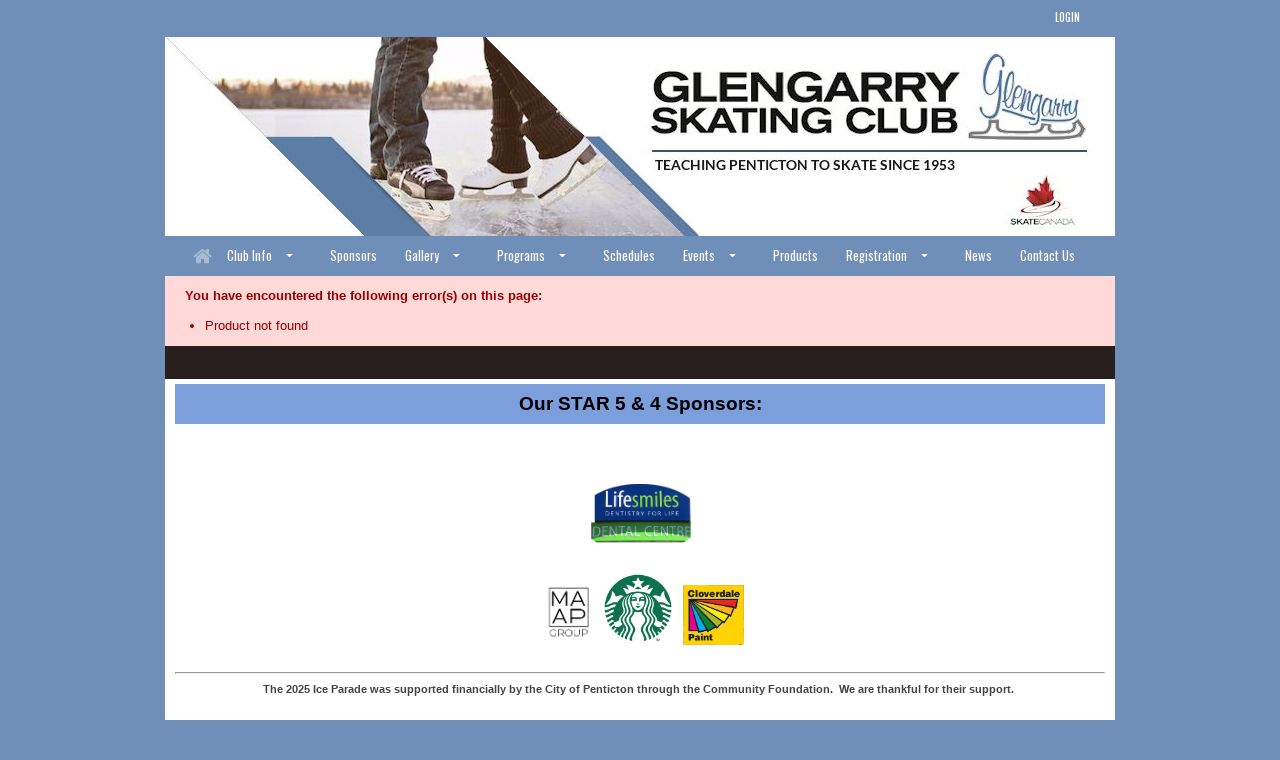

--- FILE ---
content_type: text/html; charset=utf-8
request_url: https://www.google.com/recaptcha/api2/anchor?ar=1&k=6LeWysEUAAAAAN9cNvicDMs_hcT73YMQwKY2yUXq&co=aHR0cHM6Ly93d3cuZ2xlbmdhcnJ5ZnNjLmNvbTo0NDM.&hl=en&v=N67nZn4AqZkNcbeMu4prBgzg&size=invisible&anchor-ms=20000&execute-ms=30000&cb=v79689f556pm
body_size: 48512
content:
<!DOCTYPE HTML><html dir="ltr" lang="en"><head><meta http-equiv="Content-Type" content="text/html; charset=UTF-8">
<meta http-equiv="X-UA-Compatible" content="IE=edge">
<title>reCAPTCHA</title>
<style type="text/css">
/* cyrillic-ext */
@font-face {
  font-family: 'Roboto';
  font-style: normal;
  font-weight: 400;
  font-stretch: 100%;
  src: url(//fonts.gstatic.com/s/roboto/v48/KFO7CnqEu92Fr1ME7kSn66aGLdTylUAMa3GUBHMdazTgWw.woff2) format('woff2');
  unicode-range: U+0460-052F, U+1C80-1C8A, U+20B4, U+2DE0-2DFF, U+A640-A69F, U+FE2E-FE2F;
}
/* cyrillic */
@font-face {
  font-family: 'Roboto';
  font-style: normal;
  font-weight: 400;
  font-stretch: 100%;
  src: url(//fonts.gstatic.com/s/roboto/v48/KFO7CnqEu92Fr1ME7kSn66aGLdTylUAMa3iUBHMdazTgWw.woff2) format('woff2');
  unicode-range: U+0301, U+0400-045F, U+0490-0491, U+04B0-04B1, U+2116;
}
/* greek-ext */
@font-face {
  font-family: 'Roboto';
  font-style: normal;
  font-weight: 400;
  font-stretch: 100%;
  src: url(//fonts.gstatic.com/s/roboto/v48/KFO7CnqEu92Fr1ME7kSn66aGLdTylUAMa3CUBHMdazTgWw.woff2) format('woff2');
  unicode-range: U+1F00-1FFF;
}
/* greek */
@font-face {
  font-family: 'Roboto';
  font-style: normal;
  font-weight: 400;
  font-stretch: 100%;
  src: url(//fonts.gstatic.com/s/roboto/v48/KFO7CnqEu92Fr1ME7kSn66aGLdTylUAMa3-UBHMdazTgWw.woff2) format('woff2');
  unicode-range: U+0370-0377, U+037A-037F, U+0384-038A, U+038C, U+038E-03A1, U+03A3-03FF;
}
/* math */
@font-face {
  font-family: 'Roboto';
  font-style: normal;
  font-weight: 400;
  font-stretch: 100%;
  src: url(//fonts.gstatic.com/s/roboto/v48/KFO7CnqEu92Fr1ME7kSn66aGLdTylUAMawCUBHMdazTgWw.woff2) format('woff2');
  unicode-range: U+0302-0303, U+0305, U+0307-0308, U+0310, U+0312, U+0315, U+031A, U+0326-0327, U+032C, U+032F-0330, U+0332-0333, U+0338, U+033A, U+0346, U+034D, U+0391-03A1, U+03A3-03A9, U+03B1-03C9, U+03D1, U+03D5-03D6, U+03F0-03F1, U+03F4-03F5, U+2016-2017, U+2034-2038, U+203C, U+2040, U+2043, U+2047, U+2050, U+2057, U+205F, U+2070-2071, U+2074-208E, U+2090-209C, U+20D0-20DC, U+20E1, U+20E5-20EF, U+2100-2112, U+2114-2115, U+2117-2121, U+2123-214F, U+2190, U+2192, U+2194-21AE, U+21B0-21E5, U+21F1-21F2, U+21F4-2211, U+2213-2214, U+2216-22FF, U+2308-230B, U+2310, U+2319, U+231C-2321, U+2336-237A, U+237C, U+2395, U+239B-23B7, U+23D0, U+23DC-23E1, U+2474-2475, U+25AF, U+25B3, U+25B7, U+25BD, U+25C1, U+25CA, U+25CC, U+25FB, U+266D-266F, U+27C0-27FF, U+2900-2AFF, U+2B0E-2B11, U+2B30-2B4C, U+2BFE, U+3030, U+FF5B, U+FF5D, U+1D400-1D7FF, U+1EE00-1EEFF;
}
/* symbols */
@font-face {
  font-family: 'Roboto';
  font-style: normal;
  font-weight: 400;
  font-stretch: 100%;
  src: url(//fonts.gstatic.com/s/roboto/v48/KFO7CnqEu92Fr1ME7kSn66aGLdTylUAMaxKUBHMdazTgWw.woff2) format('woff2');
  unicode-range: U+0001-000C, U+000E-001F, U+007F-009F, U+20DD-20E0, U+20E2-20E4, U+2150-218F, U+2190, U+2192, U+2194-2199, U+21AF, U+21E6-21F0, U+21F3, U+2218-2219, U+2299, U+22C4-22C6, U+2300-243F, U+2440-244A, U+2460-24FF, U+25A0-27BF, U+2800-28FF, U+2921-2922, U+2981, U+29BF, U+29EB, U+2B00-2BFF, U+4DC0-4DFF, U+FFF9-FFFB, U+10140-1018E, U+10190-1019C, U+101A0, U+101D0-101FD, U+102E0-102FB, U+10E60-10E7E, U+1D2C0-1D2D3, U+1D2E0-1D37F, U+1F000-1F0FF, U+1F100-1F1AD, U+1F1E6-1F1FF, U+1F30D-1F30F, U+1F315, U+1F31C, U+1F31E, U+1F320-1F32C, U+1F336, U+1F378, U+1F37D, U+1F382, U+1F393-1F39F, U+1F3A7-1F3A8, U+1F3AC-1F3AF, U+1F3C2, U+1F3C4-1F3C6, U+1F3CA-1F3CE, U+1F3D4-1F3E0, U+1F3ED, U+1F3F1-1F3F3, U+1F3F5-1F3F7, U+1F408, U+1F415, U+1F41F, U+1F426, U+1F43F, U+1F441-1F442, U+1F444, U+1F446-1F449, U+1F44C-1F44E, U+1F453, U+1F46A, U+1F47D, U+1F4A3, U+1F4B0, U+1F4B3, U+1F4B9, U+1F4BB, U+1F4BF, U+1F4C8-1F4CB, U+1F4D6, U+1F4DA, U+1F4DF, U+1F4E3-1F4E6, U+1F4EA-1F4ED, U+1F4F7, U+1F4F9-1F4FB, U+1F4FD-1F4FE, U+1F503, U+1F507-1F50B, U+1F50D, U+1F512-1F513, U+1F53E-1F54A, U+1F54F-1F5FA, U+1F610, U+1F650-1F67F, U+1F687, U+1F68D, U+1F691, U+1F694, U+1F698, U+1F6AD, U+1F6B2, U+1F6B9-1F6BA, U+1F6BC, U+1F6C6-1F6CF, U+1F6D3-1F6D7, U+1F6E0-1F6EA, U+1F6F0-1F6F3, U+1F6F7-1F6FC, U+1F700-1F7FF, U+1F800-1F80B, U+1F810-1F847, U+1F850-1F859, U+1F860-1F887, U+1F890-1F8AD, U+1F8B0-1F8BB, U+1F8C0-1F8C1, U+1F900-1F90B, U+1F93B, U+1F946, U+1F984, U+1F996, U+1F9E9, U+1FA00-1FA6F, U+1FA70-1FA7C, U+1FA80-1FA89, U+1FA8F-1FAC6, U+1FACE-1FADC, U+1FADF-1FAE9, U+1FAF0-1FAF8, U+1FB00-1FBFF;
}
/* vietnamese */
@font-face {
  font-family: 'Roboto';
  font-style: normal;
  font-weight: 400;
  font-stretch: 100%;
  src: url(//fonts.gstatic.com/s/roboto/v48/KFO7CnqEu92Fr1ME7kSn66aGLdTylUAMa3OUBHMdazTgWw.woff2) format('woff2');
  unicode-range: U+0102-0103, U+0110-0111, U+0128-0129, U+0168-0169, U+01A0-01A1, U+01AF-01B0, U+0300-0301, U+0303-0304, U+0308-0309, U+0323, U+0329, U+1EA0-1EF9, U+20AB;
}
/* latin-ext */
@font-face {
  font-family: 'Roboto';
  font-style: normal;
  font-weight: 400;
  font-stretch: 100%;
  src: url(//fonts.gstatic.com/s/roboto/v48/KFO7CnqEu92Fr1ME7kSn66aGLdTylUAMa3KUBHMdazTgWw.woff2) format('woff2');
  unicode-range: U+0100-02BA, U+02BD-02C5, U+02C7-02CC, U+02CE-02D7, U+02DD-02FF, U+0304, U+0308, U+0329, U+1D00-1DBF, U+1E00-1E9F, U+1EF2-1EFF, U+2020, U+20A0-20AB, U+20AD-20C0, U+2113, U+2C60-2C7F, U+A720-A7FF;
}
/* latin */
@font-face {
  font-family: 'Roboto';
  font-style: normal;
  font-weight: 400;
  font-stretch: 100%;
  src: url(//fonts.gstatic.com/s/roboto/v48/KFO7CnqEu92Fr1ME7kSn66aGLdTylUAMa3yUBHMdazQ.woff2) format('woff2');
  unicode-range: U+0000-00FF, U+0131, U+0152-0153, U+02BB-02BC, U+02C6, U+02DA, U+02DC, U+0304, U+0308, U+0329, U+2000-206F, U+20AC, U+2122, U+2191, U+2193, U+2212, U+2215, U+FEFF, U+FFFD;
}
/* cyrillic-ext */
@font-face {
  font-family: 'Roboto';
  font-style: normal;
  font-weight: 500;
  font-stretch: 100%;
  src: url(//fonts.gstatic.com/s/roboto/v48/KFO7CnqEu92Fr1ME7kSn66aGLdTylUAMa3GUBHMdazTgWw.woff2) format('woff2');
  unicode-range: U+0460-052F, U+1C80-1C8A, U+20B4, U+2DE0-2DFF, U+A640-A69F, U+FE2E-FE2F;
}
/* cyrillic */
@font-face {
  font-family: 'Roboto';
  font-style: normal;
  font-weight: 500;
  font-stretch: 100%;
  src: url(//fonts.gstatic.com/s/roboto/v48/KFO7CnqEu92Fr1ME7kSn66aGLdTylUAMa3iUBHMdazTgWw.woff2) format('woff2');
  unicode-range: U+0301, U+0400-045F, U+0490-0491, U+04B0-04B1, U+2116;
}
/* greek-ext */
@font-face {
  font-family: 'Roboto';
  font-style: normal;
  font-weight: 500;
  font-stretch: 100%;
  src: url(//fonts.gstatic.com/s/roboto/v48/KFO7CnqEu92Fr1ME7kSn66aGLdTylUAMa3CUBHMdazTgWw.woff2) format('woff2');
  unicode-range: U+1F00-1FFF;
}
/* greek */
@font-face {
  font-family: 'Roboto';
  font-style: normal;
  font-weight: 500;
  font-stretch: 100%;
  src: url(//fonts.gstatic.com/s/roboto/v48/KFO7CnqEu92Fr1ME7kSn66aGLdTylUAMa3-UBHMdazTgWw.woff2) format('woff2');
  unicode-range: U+0370-0377, U+037A-037F, U+0384-038A, U+038C, U+038E-03A1, U+03A3-03FF;
}
/* math */
@font-face {
  font-family: 'Roboto';
  font-style: normal;
  font-weight: 500;
  font-stretch: 100%;
  src: url(//fonts.gstatic.com/s/roboto/v48/KFO7CnqEu92Fr1ME7kSn66aGLdTylUAMawCUBHMdazTgWw.woff2) format('woff2');
  unicode-range: U+0302-0303, U+0305, U+0307-0308, U+0310, U+0312, U+0315, U+031A, U+0326-0327, U+032C, U+032F-0330, U+0332-0333, U+0338, U+033A, U+0346, U+034D, U+0391-03A1, U+03A3-03A9, U+03B1-03C9, U+03D1, U+03D5-03D6, U+03F0-03F1, U+03F4-03F5, U+2016-2017, U+2034-2038, U+203C, U+2040, U+2043, U+2047, U+2050, U+2057, U+205F, U+2070-2071, U+2074-208E, U+2090-209C, U+20D0-20DC, U+20E1, U+20E5-20EF, U+2100-2112, U+2114-2115, U+2117-2121, U+2123-214F, U+2190, U+2192, U+2194-21AE, U+21B0-21E5, U+21F1-21F2, U+21F4-2211, U+2213-2214, U+2216-22FF, U+2308-230B, U+2310, U+2319, U+231C-2321, U+2336-237A, U+237C, U+2395, U+239B-23B7, U+23D0, U+23DC-23E1, U+2474-2475, U+25AF, U+25B3, U+25B7, U+25BD, U+25C1, U+25CA, U+25CC, U+25FB, U+266D-266F, U+27C0-27FF, U+2900-2AFF, U+2B0E-2B11, U+2B30-2B4C, U+2BFE, U+3030, U+FF5B, U+FF5D, U+1D400-1D7FF, U+1EE00-1EEFF;
}
/* symbols */
@font-face {
  font-family: 'Roboto';
  font-style: normal;
  font-weight: 500;
  font-stretch: 100%;
  src: url(//fonts.gstatic.com/s/roboto/v48/KFO7CnqEu92Fr1ME7kSn66aGLdTylUAMaxKUBHMdazTgWw.woff2) format('woff2');
  unicode-range: U+0001-000C, U+000E-001F, U+007F-009F, U+20DD-20E0, U+20E2-20E4, U+2150-218F, U+2190, U+2192, U+2194-2199, U+21AF, U+21E6-21F0, U+21F3, U+2218-2219, U+2299, U+22C4-22C6, U+2300-243F, U+2440-244A, U+2460-24FF, U+25A0-27BF, U+2800-28FF, U+2921-2922, U+2981, U+29BF, U+29EB, U+2B00-2BFF, U+4DC0-4DFF, U+FFF9-FFFB, U+10140-1018E, U+10190-1019C, U+101A0, U+101D0-101FD, U+102E0-102FB, U+10E60-10E7E, U+1D2C0-1D2D3, U+1D2E0-1D37F, U+1F000-1F0FF, U+1F100-1F1AD, U+1F1E6-1F1FF, U+1F30D-1F30F, U+1F315, U+1F31C, U+1F31E, U+1F320-1F32C, U+1F336, U+1F378, U+1F37D, U+1F382, U+1F393-1F39F, U+1F3A7-1F3A8, U+1F3AC-1F3AF, U+1F3C2, U+1F3C4-1F3C6, U+1F3CA-1F3CE, U+1F3D4-1F3E0, U+1F3ED, U+1F3F1-1F3F3, U+1F3F5-1F3F7, U+1F408, U+1F415, U+1F41F, U+1F426, U+1F43F, U+1F441-1F442, U+1F444, U+1F446-1F449, U+1F44C-1F44E, U+1F453, U+1F46A, U+1F47D, U+1F4A3, U+1F4B0, U+1F4B3, U+1F4B9, U+1F4BB, U+1F4BF, U+1F4C8-1F4CB, U+1F4D6, U+1F4DA, U+1F4DF, U+1F4E3-1F4E6, U+1F4EA-1F4ED, U+1F4F7, U+1F4F9-1F4FB, U+1F4FD-1F4FE, U+1F503, U+1F507-1F50B, U+1F50D, U+1F512-1F513, U+1F53E-1F54A, U+1F54F-1F5FA, U+1F610, U+1F650-1F67F, U+1F687, U+1F68D, U+1F691, U+1F694, U+1F698, U+1F6AD, U+1F6B2, U+1F6B9-1F6BA, U+1F6BC, U+1F6C6-1F6CF, U+1F6D3-1F6D7, U+1F6E0-1F6EA, U+1F6F0-1F6F3, U+1F6F7-1F6FC, U+1F700-1F7FF, U+1F800-1F80B, U+1F810-1F847, U+1F850-1F859, U+1F860-1F887, U+1F890-1F8AD, U+1F8B0-1F8BB, U+1F8C0-1F8C1, U+1F900-1F90B, U+1F93B, U+1F946, U+1F984, U+1F996, U+1F9E9, U+1FA00-1FA6F, U+1FA70-1FA7C, U+1FA80-1FA89, U+1FA8F-1FAC6, U+1FACE-1FADC, U+1FADF-1FAE9, U+1FAF0-1FAF8, U+1FB00-1FBFF;
}
/* vietnamese */
@font-face {
  font-family: 'Roboto';
  font-style: normal;
  font-weight: 500;
  font-stretch: 100%;
  src: url(//fonts.gstatic.com/s/roboto/v48/KFO7CnqEu92Fr1ME7kSn66aGLdTylUAMa3OUBHMdazTgWw.woff2) format('woff2');
  unicode-range: U+0102-0103, U+0110-0111, U+0128-0129, U+0168-0169, U+01A0-01A1, U+01AF-01B0, U+0300-0301, U+0303-0304, U+0308-0309, U+0323, U+0329, U+1EA0-1EF9, U+20AB;
}
/* latin-ext */
@font-face {
  font-family: 'Roboto';
  font-style: normal;
  font-weight: 500;
  font-stretch: 100%;
  src: url(//fonts.gstatic.com/s/roboto/v48/KFO7CnqEu92Fr1ME7kSn66aGLdTylUAMa3KUBHMdazTgWw.woff2) format('woff2');
  unicode-range: U+0100-02BA, U+02BD-02C5, U+02C7-02CC, U+02CE-02D7, U+02DD-02FF, U+0304, U+0308, U+0329, U+1D00-1DBF, U+1E00-1E9F, U+1EF2-1EFF, U+2020, U+20A0-20AB, U+20AD-20C0, U+2113, U+2C60-2C7F, U+A720-A7FF;
}
/* latin */
@font-face {
  font-family: 'Roboto';
  font-style: normal;
  font-weight: 500;
  font-stretch: 100%;
  src: url(//fonts.gstatic.com/s/roboto/v48/KFO7CnqEu92Fr1ME7kSn66aGLdTylUAMa3yUBHMdazQ.woff2) format('woff2');
  unicode-range: U+0000-00FF, U+0131, U+0152-0153, U+02BB-02BC, U+02C6, U+02DA, U+02DC, U+0304, U+0308, U+0329, U+2000-206F, U+20AC, U+2122, U+2191, U+2193, U+2212, U+2215, U+FEFF, U+FFFD;
}
/* cyrillic-ext */
@font-face {
  font-family: 'Roboto';
  font-style: normal;
  font-weight: 900;
  font-stretch: 100%;
  src: url(//fonts.gstatic.com/s/roboto/v48/KFO7CnqEu92Fr1ME7kSn66aGLdTylUAMa3GUBHMdazTgWw.woff2) format('woff2');
  unicode-range: U+0460-052F, U+1C80-1C8A, U+20B4, U+2DE0-2DFF, U+A640-A69F, U+FE2E-FE2F;
}
/* cyrillic */
@font-face {
  font-family: 'Roboto';
  font-style: normal;
  font-weight: 900;
  font-stretch: 100%;
  src: url(//fonts.gstatic.com/s/roboto/v48/KFO7CnqEu92Fr1ME7kSn66aGLdTylUAMa3iUBHMdazTgWw.woff2) format('woff2');
  unicode-range: U+0301, U+0400-045F, U+0490-0491, U+04B0-04B1, U+2116;
}
/* greek-ext */
@font-face {
  font-family: 'Roboto';
  font-style: normal;
  font-weight: 900;
  font-stretch: 100%;
  src: url(//fonts.gstatic.com/s/roboto/v48/KFO7CnqEu92Fr1ME7kSn66aGLdTylUAMa3CUBHMdazTgWw.woff2) format('woff2');
  unicode-range: U+1F00-1FFF;
}
/* greek */
@font-face {
  font-family: 'Roboto';
  font-style: normal;
  font-weight: 900;
  font-stretch: 100%;
  src: url(//fonts.gstatic.com/s/roboto/v48/KFO7CnqEu92Fr1ME7kSn66aGLdTylUAMa3-UBHMdazTgWw.woff2) format('woff2');
  unicode-range: U+0370-0377, U+037A-037F, U+0384-038A, U+038C, U+038E-03A1, U+03A3-03FF;
}
/* math */
@font-face {
  font-family: 'Roboto';
  font-style: normal;
  font-weight: 900;
  font-stretch: 100%;
  src: url(//fonts.gstatic.com/s/roboto/v48/KFO7CnqEu92Fr1ME7kSn66aGLdTylUAMawCUBHMdazTgWw.woff2) format('woff2');
  unicode-range: U+0302-0303, U+0305, U+0307-0308, U+0310, U+0312, U+0315, U+031A, U+0326-0327, U+032C, U+032F-0330, U+0332-0333, U+0338, U+033A, U+0346, U+034D, U+0391-03A1, U+03A3-03A9, U+03B1-03C9, U+03D1, U+03D5-03D6, U+03F0-03F1, U+03F4-03F5, U+2016-2017, U+2034-2038, U+203C, U+2040, U+2043, U+2047, U+2050, U+2057, U+205F, U+2070-2071, U+2074-208E, U+2090-209C, U+20D0-20DC, U+20E1, U+20E5-20EF, U+2100-2112, U+2114-2115, U+2117-2121, U+2123-214F, U+2190, U+2192, U+2194-21AE, U+21B0-21E5, U+21F1-21F2, U+21F4-2211, U+2213-2214, U+2216-22FF, U+2308-230B, U+2310, U+2319, U+231C-2321, U+2336-237A, U+237C, U+2395, U+239B-23B7, U+23D0, U+23DC-23E1, U+2474-2475, U+25AF, U+25B3, U+25B7, U+25BD, U+25C1, U+25CA, U+25CC, U+25FB, U+266D-266F, U+27C0-27FF, U+2900-2AFF, U+2B0E-2B11, U+2B30-2B4C, U+2BFE, U+3030, U+FF5B, U+FF5D, U+1D400-1D7FF, U+1EE00-1EEFF;
}
/* symbols */
@font-face {
  font-family: 'Roboto';
  font-style: normal;
  font-weight: 900;
  font-stretch: 100%;
  src: url(//fonts.gstatic.com/s/roboto/v48/KFO7CnqEu92Fr1ME7kSn66aGLdTylUAMaxKUBHMdazTgWw.woff2) format('woff2');
  unicode-range: U+0001-000C, U+000E-001F, U+007F-009F, U+20DD-20E0, U+20E2-20E4, U+2150-218F, U+2190, U+2192, U+2194-2199, U+21AF, U+21E6-21F0, U+21F3, U+2218-2219, U+2299, U+22C4-22C6, U+2300-243F, U+2440-244A, U+2460-24FF, U+25A0-27BF, U+2800-28FF, U+2921-2922, U+2981, U+29BF, U+29EB, U+2B00-2BFF, U+4DC0-4DFF, U+FFF9-FFFB, U+10140-1018E, U+10190-1019C, U+101A0, U+101D0-101FD, U+102E0-102FB, U+10E60-10E7E, U+1D2C0-1D2D3, U+1D2E0-1D37F, U+1F000-1F0FF, U+1F100-1F1AD, U+1F1E6-1F1FF, U+1F30D-1F30F, U+1F315, U+1F31C, U+1F31E, U+1F320-1F32C, U+1F336, U+1F378, U+1F37D, U+1F382, U+1F393-1F39F, U+1F3A7-1F3A8, U+1F3AC-1F3AF, U+1F3C2, U+1F3C4-1F3C6, U+1F3CA-1F3CE, U+1F3D4-1F3E0, U+1F3ED, U+1F3F1-1F3F3, U+1F3F5-1F3F7, U+1F408, U+1F415, U+1F41F, U+1F426, U+1F43F, U+1F441-1F442, U+1F444, U+1F446-1F449, U+1F44C-1F44E, U+1F453, U+1F46A, U+1F47D, U+1F4A3, U+1F4B0, U+1F4B3, U+1F4B9, U+1F4BB, U+1F4BF, U+1F4C8-1F4CB, U+1F4D6, U+1F4DA, U+1F4DF, U+1F4E3-1F4E6, U+1F4EA-1F4ED, U+1F4F7, U+1F4F9-1F4FB, U+1F4FD-1F4FE, U+1F503, U+1F507-1F50B, U+1F50D, U+1F512-1F513, U+1F53E-1F54A, U+1F54F-1F5FA, U+1F610, U+1F650-1F67F, U+1F687, U+1F68D, U+1F691, U+1F694, U+1F698, U+1F6AD, U+1F6B2, U+1F6B9-1F6BA, U+1F6BC, U+1F6C6-1F6CF, U+1F6D3-1F6D7, U+1F6E0-1F6EA, U+1F6F0-1F6F3, U+1F6F7-1F6FC, U+1F700-1F7FF, U+1F800-1F80B, U+1F810-1F847, U+1F850-1F859, U+1F860-1F887, U+1F890-1F8AD, U+1F8B0-1F8BB, U+1F8C0-1F8C1, U+1F900-1F90B, U+1F93B, U+1F946, U+1F984, U+1F996, U+1F9E9, U+1FA00-1FA6F, U+1FA70-1FA7C, U+1FA80-1FA89, U+1FA8F-1FAC6, U+1FACE-1FADC, U+1FADF-1FAE9, U+1FAF0-1FAF8, U+1FB00-1FBFF;
}
/* vietnamese */
@font-face {
  font-family: 'Roboto';
  font-style: normal;
  font-weight: 900;
  font-stretch: 100%;
  src: url(//fonts.gstatic.com/s/roboto/v48/KFO7CnqEu92Fr1ME7kSn66aGLdTylUAMa3OUBHMdazTgWw.woff2) format('woff2');
  unicode-range: U+0102-0103, U+0110-0111, U+0128-0129, U+0168-0169, U+01A0-01A1, U+01AF-01B0, U+0300-0301, U+0303-0304, U+0308-0309, U+0323, U+0329, U+1EA0-1EF9, U+20AB;
}
/* latin-ext */
@font-face {
  font-family: 'Roboto';
  font-style: normal;
  font-weight: 900;
  font-stretch: 100%;
  src: url(//fonts.gstatic.com/s/roboto/v48/KFO7CnqEu92Fr1ME7kSn66aGLdTylUAMa3KUBHMdazTgWw.woff2) format('woff2');
  unicode-range: U+0100-02BA, U+02BD-02C5, U+02C7-02CC, U+02CE-02D7, U+02DD-02FF, U+0304, U+0308, U+0329, U+1D00-1DBF, U+1E00-1E9F, U+1EF2-1EFF, U+2020, U+20A0-20AB, U+20AD-20C0, U+2113, U+2C60-2C7F, U+A720-A7FF;
}
/* latin */
@font-face {
  font-family: 'Roboto';
  font-style: normal;
  font-weight: 900;
  font-stretch: 100%;
  src: url(//fonts.gstatic.com/s/roboto/v48/KFO7CnqEu92Fr1ME7kSn66aGLdTylUAMa3yUBHMdazQ.woff2) format('woff2');
  unicode-range: U+0000-00FF, U+0131, U+0152-0153, U+02BB-02BC, U+02C6, U+02DA, U+02DC, U+0304, U+0308, U+0329, U+2000-206F, U+20AC, U+2122, U+2191, U+2193, U+2212, U+2215, U+FEFF, U+FFFD;
}

</style>
<link rel="stylesheet" type="text/css" href="https://www.gstatic.com/recaptcha/releases/N67nZn4AqZkNcbeMu4prBgzg/styles__ltr.css">
<script nonce="rVDQzzgm_Wyqh2OV9O4uiA" type="text/javascript">window['__recaptcha_api'] = 'https://www.google.com/recaptcha/api2/';</script>
<script type="text/javascript" src="https://www.gstatic.com/recaptcha/releases/N67nZn4AqZkNcbeMu4prBgzg/recaptcha__en.js" nonce="rVDQzzgm_Wyqh2OV9O4uiA">
      
    </script></head>
<body><div id="rc-anchor-alert" class="rc-anchor-alert"></div>
<input type="hidden" id="recaptcha-token" value="[base64]">
<script type="text/javascript" nonce="rVDQzzgm_Wyqh2OV9O4uiA">
      recaptcha.anchor.Main.init("[\x22ainput\x22,[\x22bgdata\x22,\x22\x22,\[base64]/[base64]/[base64]/[base64]/[base64]/[base64]/KGcoTywyNTMsTy5PKSxVRyhPLEMpKTpnKE8sMjUzLEMpLE8pKSxsKSksTykpfSxieT1mdW5jdGlvbihDLE8sdSxsKXtmb3IobD0odT1SKEMpLDApO08+MDtPLS0pbD1sPDw4fFooQyk7ZyhDLHUsbCl9LFVHPWZ1bmN0aW9uKEMsTyl7Qy5pLmxlbmd0aD4xMDQ/[base64]/[base64]/[base64]/[base64]/[base64]/[base64]/[base64]\\u003d\x22,\[base64]\\u003d\x22,\x22azhudUHDsi/DjhHCj8KhwrHDmVHDu8Odf8KxZ8O9ESYbwroaJE8Lwr8owq3Cg8ODwphtR1HDk8O5wpvCmlXDt8OlwoZfeMOwwohEGcOMQj/CuQV3wq1lRnLDuD7CmQ7CmsOtP8KmC27DrMOpwojDjkZQw4bCjcOWwqPCksOnV8KXDUldNcKfw7hoIDbCpVXCoHbDrcOpOWcmwplqegFpe8K2wpXCvsO/e1DCnxEHWCwKOn/DlWoILDbDjFbDqBpfJl/Cu8OQwqLDqsKIwqjCi3UYw4rCpcKEwpcUJ8OqV8Kiw7AFw4REw4vDtsOFwppYH1NRUcKLWhg4w755wqRTfilyQQ7CulHCpcKXwrJoAi8fwqrCkMOYw4oVw6rCh8OMwq8wWsOGdGrDlgQ9QHLDiEnDhsO/wq0owoJMKQp7wofCnjlfR1lUSMORw4jDgzrDkMOADMO7FRZAQ2DCiGPCvsOyw7DCvBnClcK/H8KEw6cmw5/DjsOIw7x7L8OnFcOqw5DCrCVdHQfDjCrCim/[base64]/CrV7DtcOmU8ONw5bDo3TCogZSc2rDr8OBw5zDv8Oew4/CpcOOwovDnRHCmEUCwp5Qw4XDgMKywqfDtcOowqDClwPDhsOTN15BVTVQw5DDqSnDgMK6YsOmCsOAw7bCjsOnGMKew5nClXTDvsOAYcOiLQvDsGIOwrt/[base64]/DrsKzJMOMJGtbwp/[base64]/Dg04FB8KnH8KUX8Kcw4B2w5kSwpVRw5JTNmUcfWjCvFYRwp7Cv8K4OAzDhinDpMO2wrlIwrXCgV/Dm8OME8K4Y0BTKMO5csKdBQnDgTXDg35yScK4w6LDiMKMwpzDog7DtsOUw4nCuWTCsilTw5ICw5A1wqVBw57DrcK8w7jDiMKNwrE/XSJ0HUjCisOawpwjbMKnZUkuw7gbw5fDssK3wr5Yw7cBwrnCkcOgw6rCt8Onw70TEnnDnmTCnTEPw74rw4x5w7DDrWYvwp8qFMKHF8Okw7jClDNSRsKUIcOqwpk/w4tVw7oLw4vDpEIIw7NfLH5nKcOyeMO2wpzDtVg+WsOCHkt1IWltHkcjw4XCpcKww65Pw6dXFTwRR8Kyw65qw7YiwrTCuRxSw4/[base64]/DMOEw6XDizHCjsOFeUYrFl/Dm8OpSsKiMHUXUjY0w6Bqwq5XcsOLw6ksST5ZB8O+asO6w5HDgAHCvsOdwp/[base64]/Din7CssOrUMO3L0PDisOTXMOkKMO/w4cpwq8xw6sOTznCuGrCgHXCksOYCGlTJB/Ct1MSwr8AYCTCr8OmeFlFbMOtw59tw6nCsEbDvsKYwrpXw6LCk8OWwpBhUsOCwrJmwrfDscO4VxHClQrDksOwwrVDVBHCncOsOwrCh8OBZcKrWQ1vXcKLworDn8KROWrDl8OewrUabG3Dl8OBCgbCmcK5VCbDvsKvwo9uwobDgUzDkTB6w7Q/DsKswqJBwq93HcOxYWIVcVEUX8OCREpGeMKqw60WThvDpk/DpDg/DRokw4fCjMKKXMKZw7JAH8K+wqYxKTPClFPCp3lRwqplw57CtwDCpsKww4bDnQ3CjFvCq2VAKMKwL8KWwqc3f2zDv8K0F8KywrbCuioEw7PDoMKceRBawpQXWcK1w69Qw5HDpQHDsnbDmGnDrgQ+woNgLwjDtDPDqMKcw7hgSx/[base64]/Djz7CgVfCrMOGw7LCgBo1RsOqw7ErDMKLXS/CglHCosKjwophw7XDhlnCp8KJbkMFw6fCncK3bcOTOMK6wpjDs2/Ctmxvf2bCpcO1wpjCosKrFmzDusK4wp7CsUxAGkbCv8OkX8KQOW7CocOyKMONcH3DqsOEDcKhSiHDpsOwHcOzw7F3w7N+w6jDssO3RMKhw78/wolScEnDqcOTSMKLw7bClMO5woJ7w5bClMOgZ0whwpXDhsOcwq9fw4vDtsKHwpoaw4rCmSDDu19OFRl7w78GwqrDn1vDmiXCuEILcmguY8KZFsKgwo/DlxTDgzbDncO+d3B/[base64]/DuzNJd3vCpsK9FsKbSFdNw4XDqHAQbDLCpsKGwpcQW8OUbFddMUUTwoFuwpTDuMOOw4vCu0MQw4TCjsKRw5zDr2t0Qgkaw6jDritjw7E1GcK1AMOOBD9pwqTDtsOBVDlcZh/ChMORRhTCg8OXeS5jeAI3w51vJEHDjsKkYMKCw712wqfDn8KHZELCuz9zeTVIKcKrw7/Dl3XCvMOXw54TVkxIwqtnG8KNTMO+wpNtbl4VccKvwoA6EFdNJhXCpj/CpMOcI8OGw4kjw6VnTcOSw6Y1MMOAw5gAHzjDkMKQQ8KKw6HDjsObwpTCoB7DmMOrwohVL8ORSMOQSBrCpzHDg8KGM3bDk8OZFMKUAl/DqMO9DiIbw4LDvcK6IsO6HEzCqyDDlMKEw4rDmEdNenMnwq8vwqkuw5nDoHPDi8KrwpnDjDQMJR0xwp0mDQ98UBDCm8OILsKKZFN1GWHCkMKsF0HCucKzd1/DuMOwIcOywoEDwrEcXD/Co8KCwpvCnMOmw77CpsOCw4bCgcOAwq3CscOkZcOCZSDDjkzCpMKTTMOiwrZbCxhOFnTDtQ8nfmzCjSoAw6g2emV4LcKewqzDocORw63Ch3jCsVTCuldGX8OVQMK4wqhSHF3DnmBEw4d1woTCvzlywr7DkCDDi1kORi/DtwLDkSRIw64ve8K7C8KnC37DisKVwrHCnMKIwqfDoMOeJcOpfsOFwqFrwpfDmcK6wo4dwpjDjsKSCmfCiRIuwpPDvyvCtUvCqMK6wqAIwobCl0bCuVROCMOuw5fCmsKNFATCtcKEwotPw47DlR/Ch8OJL8OowpTDmsO/wp03O8KXLsOew73CuSPCgsOaw7zCq1LChWsERcOgGsKKZ8O7wosxw6vCpHQREsOXw6/CnHsYC8OAwrLDrcOzHsK9w6bChcOaw41VOX5Wwo1UFcOzw6TCpCxhwp7DuHDCnj3Dk8Kfw4U0ScK4wphNKBhOw4PDsG9jXXMZAMKid8OmXynCpnTCgHUFGjUJw7fDjFoVNsKDJcO0aELDl1cAKsOTw6YxfsO+wrt/BsKqwqvCkjc8XFZKPSUNKMKBw6rDpcOncMK8w49qw6HCiRLCogNxw7/CgVrCkMK0wqA/wpHDlQnClGB+wrscwrrDrTdywoN/w5jCnFTCtAtfBEhjZAFawqXCi8O1DsKlT2FSfsOpwo/[base64]/CnsKpw7M3BSzDv1EowoECw5vDtQluXsKSSWx5wqlQMsOvw7Q4wpfClEcPw7rDhMOIFhjDsA/CuElRwqgTHcKKwoA7wpLCucO/[base64]/CjsOnfCTDlyZmCsKSw6nCpxlmSmvDgAfCgsKIwqB/wosfDAV9YMK+wqZKw6dMw65wdTUqT8O3wqJEw6/DnsKOGcOaZ3p0K8KtJTlLLwDDh8OxZMOTB8Ojc8K8w47CrcKOw6QWw7YJw6zCqEkcVHp+w4XDosKlwqsTw5gPeFIQw73DjR/DrMOiam/CkMOVw5HDpx3CsW7ChMKDCsOEH8OhGcKqw6JTwpBTSUjDi8OgJcO5PTUJTcKSJsKDw5rCjMOVw6NAf37CqsO9wpJ0ZcKYw5/Dqk/DnWIrwqcJw7ADwrLDj3Jww6HCtlTDg8OfAXEhKXYtwrzDngASw7ZfHgxuWDh4w7Qyw7XCgUTDlmLCp1J7w7Acwow/wr1rasO7HUPDlxzCicK9wpBWNH9Gwr3DqhgJR8OOXsKeI8KxHH80asKQOSxywqwLw7Bhd8OEw6TCh8KAfsKiw7TDkEcpL1XCjmbDtcO/bUHCvMOdWBRdF8Oiwpk0H0bDnFDClDbDkMOdLXzCtMKMw70rF0ckD0HCpQnClsOxUjxHw6kOFhHDvsKhw6paw5AnRcKzwogjwp7ChsK1w6YUDQNIdzPChcKEVynDl8K1w7XCmcOEw5s3AcKLeHJFY0bDoMOVwrVBEnzCvsK4wq9efz1BwpAsH1/DuRbColoRw53CvEzCsMKPO8KFw5I1w4A1WToDTCt4w7DDsxNWw4XCmTjCjiFlZWjCuMKocR3CscO5ScKkwocewobCnG98wp8Zw6hDw7/CsMO5K1HClcOlw5/DqTDDgsO9w4rDgMKndMKQw7vCrhgNN8KOw7ROAkElw5/DlWTDlCoJKEfCixLCpXFeKcKaIB4jwqASw7tJw5nCjhnDkT/CnsODZXATQsOZYjzDpl4mIG8QwoDDjcOsMkl/[base64]/Clh3DqcOPwrvDh8OIwqnDmsOaw5B8w6PCl8Kjb1otw498w7vCqC/DrcOYwpAhTcOzw5ZrLsK4w6kLw7UTcALDhsKALsK3Z8OFwqTDncOswpdIIEcYw6TDjE5naifCnMKyGEtPwo/DgcKwwqQqS8O3ND1GBcOAMMOXwo/CtcKaB8Kkwo/DlcKyR8OKEsOjWhVtw4E4RTQ7bcONCVpcahrChMOkw58sXTdsYsK/[base64]/QmoFw4JZfVvDs8OfUsKxw4/[base64]/ChVlmw7hmw5pcV3tuw5zCvMKmfHJUwpVSw7Fvw7XCuiHDr0XCq8KgJyjCsiHCo8OQJsKEw6JUfcKNLRfDgMKCw7HDmUXDqFXCtXkMwobDi1nDssKWOsKIWil/[base64]/DlcOwwofCisOSbiTDrS11wpUww6nDm8Obw653wroUw4HCo8OOw6Itw6Qnw5oOwrLCqsKew5HDrQLCj8O1DyPDvGzCnD/[base64]/w63CosOlwr7Cly7CtwIwwr/CnHsHTyHDpFIMw67CgUjCihtAVBjDkj9XIMKWw4UJDXrCo8OWLMOdwoDCocKdwqnCvMOrw78bwpt5wr/CrmECSV9qAMOIwpJow7t5wrFpwoDCqcObPMKmesORXHZvVH48wrRYNcKBJ8OqcsKAw7AFw50ew7PCkTR3FMO9w5zDrMO4woEiwp/[base64]/CqsKvPcOew4DDqMK/wqZOwqYBE8ORMyXCvMO/w6PClsOGwogxZMKbRRnCtMK0wpXDgV5mM8K8LiTDpmTCtcKvBCEVwoVzTMO3wonDmUxJCnxFwp3CkgfDu8OVw5fCsyHCssKaIjXDtycTw7UHwq/CpWjDqsONwqLChcKSbUo9JsOOa1kDw6TDjsOlSwMnw5pHw6/Cq8KFfXANKcOwwr8PGMKJGw0Pw5rClsOgwrwwEsO7J8OOw78uw5EoOcOlw4Yww5rCqMOzG03CtsKgw4p4wr1iw4nCucKdMV9aQ8OMA8KrI27DpB7CisKLwqsfwr90w4PDnFM0SCjCn8Kuw7jDkMKGw4nClyA8Nk4tw4sJw4jDoFpPCiDCimnDmsKBw4/[base64]/Rwxifw4Ow6LDlzNsw5jCtsKgw5nDmjZRdFLDosO7WMK4wpYZAjhZQ8KmacKcKw9aeHDDkMOCcGZWwoxjwpYMB8Kvw53DsMO9NcOZw59casOcw7/CgUrDlk1RZGIPMMODw7UUw68taUlOw7LDpEnCo8OVLcOGQjbCkMK6w5c9w4gSc8OzLm7ClmrCssOZw5FjRMKhW3s6woLCjMOww4sew4PCtsKrCsO1AhgMwow2Hy5uwrJ1w6fCsjvDs3DCrsK2wo3CocK/VB7Cn8KvDTkXw67CrCFQwqQnWnBLwozDvMKUw6LDg8KZIcKHwrzCmMKkVcKhC8KzBsOvwosbR8OHPcKJA8OSRX3Dt1zCj3DCmMO0AhzCqsKRSEvDr8OdSsOQa8KwHcKnwoXDoBnCu8Okw5YtAsO/KsORBhg1ecO6woDCvcKCw7sVwq3DnCLClMOlBSjDk8KYQVNEwqLDgMKCwoI4woXCgDzCoMOAw7lhw4TCq8O/KMK3w75icG4xVnXDqsKwRsKpworDoivDmMOVwqzDoMKcwrLDiHYGPC3DjxHCliNbNCRGw7EmcMOMSnVIw53Dux/DgG7DmMKyXcKNw6EcG8Oiw5DCtWbDpnclw7LCl8Oifn8ww4/CtAFQIsKJNVbDgsK9H8KUwoEjw40vw5k7w5DDpmHChcK7w557w4nCn8KUwpRfPxPDhS7Co8Ocw48Vw7TCpXzCkMOmwoDCpH8BV8KNw45Tw7QOwqExSwDDnjElLgvCvMOVw7jCg0l3w74hw6UrwqXCnMO/d8OKOl/Dg8Kpw6vClcOoeMKLRxDDm3R3aMKzc3tHw57CiX/[base64]/w4PCt8Kow7dgeXx+IsOYIwU1w49VccKtfTzCmMOlwoZMwrDDocOHU8KWwo/Cs3TCgGlkwpzDmsOswpjDi2jDv8Kgwq/[base64]/Dphscw7kSSmbCnkUyw5PDmysyw7/CjjvCo8OJD8KHw74Zw7RpwrUkwpBXwqFPw5/[base64]/wpw0LBPCs8K7wp/DvlbDl8ObwpwqZsKRS8OmQj0rw5XDpwDCjcKbVCRuRmkpaAzDkwRibWw+w6EVfDA2V8Kpwp0uworCnsO8w7rDqMOKAy4fwr7Cn8OTMXc+w4jDv2UZeMKsGWdobzfDs8Oaw5fCjMOdUsOdN14KwrR1fj7CpsOGdGTCiMO6MsKkaUrDjcKldipcCcO7RDXCusOaX8OMwr/Chh0Nwo3DiloNHcOLBMOzeXUlwp/DvxB/wq1aSBcpAyYmEcKqQhghw6g/w5zCgykyQiTCsT7CjMKAPXQXw41twoQnLcOxAV5+w5PDv8KYw6Z2w7fDv2fDvMODBxp/[base64]/[base64]/wrvCtsKVPsO0w7DColdWwr7CohkYwqtJw7cxw6ATUcOjL8KzwpMUacO3wpsfThlLwqMuS0pKw7UGIsOhwrLCl0rDksKJwrPCqDPCqgDDlsOPU8O2S8KnwqwFwqowMcKGwqQJWcK+wr4pw4HDiBrDs30rTxrDoQdnBsKawrrDnsOIdXzCgVhHwqk7w6EXwp/CoBUQcmzDvcOIwrw+wr7DoMKkwoNhTQ5YwoDDv8OPwprDscKcwqBLR8KTw7TCrMKGZcOABMOCIyBXeMOkw43CswYbw6TDr1kvw6hbw4zDrRtNbMKAWsKiQcOPfcOww5scOsO5BCvDucOfNcKhw7IIVUbDmsKew7/Dp2PDhWsXMFtLHTUAwrnDpkzDmU3DssOxDW3DqSDDrXrDmxvCt8OVw6IFw7sqWn4qwpHDhk8cw4zDh8OzwqLDvQEiw6bDsy8MXEsMw4IuHsK5wpbCtWXDhVHDoMOIw4E7wq1wc8Ocw6XChQI1w61ZOUAbwpJfFB0yVh9pwpJxXsK8G8KdC1cwRsKLRgDCsV/CoA7DicK/wofChMKNwp1QwrEeb8OJUcOSWQQMwpgDwodHchvDhsO6MkFuwpnDimvCnHjCjQfCkk3Du8KXw79hw7Jgw5IrMRLCkHvCmhXDhMKTKS4zLsKpekk+ZHnDk1xgDQLCgFFRI8OPw54gLiFKRyjDtMOGBVhdw73DsBjDsMOrw6o1CjTDhMOWZy7Dox42fMKiYFRww5/Cj2HDiMKYw6xywr0KeMO0Lk3DqMKcw51lVFzDg8KDbwnDkMOOWsOCwrjCuzp2wqLCm0Bnw4wiBMOsMkbCok7DtQ3CmcKCLsOawo4oTsKbDMOsKMOjBMOSbWHCpRR/VMKYYsKoCgwowonCtsOAwoAUGMO7RGTDscOQw6fCtlRpc8Ouwpllwo4kw6fCiGQbT8KkwqN3FsOBwoEEcntzwq7Dg8K6L8KFwqjDrsKUPsKrNwHDjsOBwpduwpzDsMKGw6TDucO/Z8O1AiMVw4IKI8KgOMOTSyknwoUIE1LDr1cqCQguwoTCjsKTwoJTwozDo8OzZhLChDLCgsK7TsORw7LChHXDlsOINMOXFMO0aWlmw4YJW8KcLMOZMcKtw5bDrC7CpsK1w4oyZ8OAOkTDhG5+wrcqFcOCHSdhasO5wqZ3TUfDt0rDpSDCr0vCtjdYwrgHwp/[base64]/woJhwpvDsjkYwp/Ct8OAXsOjLMK5wrzCq8KKM8OHwph4w4zDhcKjbjA/[base64]/CiRHCtcKdwpN6ZMK9HsK+wrosw4bDoBDDi8Krw5XDs8OEC8KaX8KbPjAxwp/DqjvCh0/DpXdWw7hzw4XCucOOw7dUMcKWXMOUw6bDucKFeMKrwprCv1XCsG/[base64]/QMO5PxTCpsKWHMKZGAbDqsOPw5lxw4jDpcKKw43ChSrDkXTCiMK+bxvDo2XDoVB9wrPCnMOqw4c3wq/ClsKCFsK9w7zDj8K+wqswVsKMw4DDmjjDgFfDlDzDlgbCocK2fMKxwr/DqMOwwo7DgcOHw7LDg3nChcO2C8KSXgbCksO3DcKPw48YL2NRFcOcDMK8NiZWdE/DoMOFworCv8OWwqAywoUsGTfDhFfDqk/DuMORwqfDhl89w71vcxUrw7vDpmrCqDF4JHfDtAJyw4zCgyDDusKhw7HDtR/DlsO8w75Jw4wpwq1zwqfDl8ORw4XCsCA3GQN1VAocwoPCnMOewq/Ck8KWw5DDlUPDqy42YgspNcKXeXbDizMEw5zCn8KDCMO4wpRFQ8KIwqfCqcOIwq8lw5/Dh8Oiw67DssKnScKkezrCq8Kmw5TCpx/DnizDqMKbw7jDoiZ9wqgywqZhwobCk8OUQAVZHyzDqMKsPSHCncK3w7rDlWM2w6DDilLDi8KHwrnCmU3DvjQ2G1URwojDq0nComVaT8O+wok6RDXDtRQQacKbw5/DsG5xwofCtcOTazrDj13DqcKNRsONQ2bCksOfRG8waHJeem5Cw5DCpSrCiWhuw7/[base64]/w4nCrkDCvgTCozvCon9Sw4xAw73DhDvDtEFlIcK9PMK6wotgwqN1OyXDqw5swosIB8KJMwxlw6AnwrZewohvw67DmsOlwprCtMKVw7sTwootw7PDg8K2BhnCt8OcFMOQwrtUe8KZVARrwqBUw5vDlMKgKxZDwosow5XCukBLw6J0BSxBKsKoBg3Cg8O4wq7DsEfCiy8/[base64]/GMOvw6vDu8ODdT7DiHzDpC3Do8OeC8KcwoHCoMKTwrPDqcKnCxN1wohuwpzDp3dxwoPCu8O2w61lw4RCwpjCt8KaQCfDsHLCpcOZwp53w7AXYsOew5zCkUHDqMOrw7/[base64]/NC51MnzCkcOcw6fCo2nDhsOycsKZJsOERRzCjMK5S8KIGcKZaSHDjzAHSE3CjsOpNMKnw7bChsK4K8KVw4EAw7QHwqXDjQRPVw/DvzHCszxUT8OfeMKVd8O6a8KwIsKCwp4ww6DDv3HCkMONYsOTwpTCi1/Ct8O4w7oudGk0w6c6w53CklzCq0zDuhYfasKcPcOpwpFFPMO9wqN6S3fCpl5Cwp3CsxnDiFwnTFLDu8KECMOzLcOVw6Mww6cbaMO6P05gwqDDm8OGwrDCmsKGL2AVAMO7aMOMw6bDicOsHMKVP8KpwqgaEMOWQMOrRcO/OMOGY8OYwqbCswZzwp5/fcKoR3YDJMKKwoPDiFnCtS1+wqnClHnCncKkw5XDgjXCk8OFwoPDq8KwZcOdFB/[base64]/CvsK3fkpWNsKOw5AZwo0nSmfCimfCtMKbwpPDncOWPMKBw4LCpsOXHxIkTRAKTcKwVsOcw7rDnGTChj0xwovCrcK3w5DDiwTDmXXDm17CglfCoUAlw78Hwrknw5dMwpDDtzMJw4R6w47CucKfaMKfwoovfMKUwrPDgn/DlX5GUnFQEcOqTmHCpsKtw65VUzXCicK0IMO8HU5rwo9SGyhbBxsNwoZQZUEww7kAw51cQsOjw7QyZMKLwoHCiGMmbsO5w7zDq8OvYcODPsOiSGrCpMK5woQpwpl7wq5PHsOiw409wpTCqMKiL8O6AmLCrMOtwrDCgcKoc8OeFMOWw4I1wrkaUWMXwrrDo8OkwrTDhx/Dh8Onw4BYw4bDlW/[base64]/DvsOrw5Rww595w51ywpvCjcKLdsOIFF5cN33DiMKsw7UMw7zDocKVwrhlSzF3AFI2w5llbsO0w4g0bsK9YgNawqbClsO3w7nDgU5/wpUewpLClk7DlhZNEcKJw4XDu8KDwrR1EAPDiRfDnsOfwrBtwqofwrBNw5glw5EpJRfChQwBJw8GK8Kxf3rDkMOhFkrCojIWOG53w7kGwovCpxkGwrcSRTzCsi1fw4DDqxBFw4fDvE7DhyEmIcOuw6/Du2cfwpzDsiFtw6oYM8K3e8O5XsKgHMOdHcKVHTh0w7VFwrvDvRsGSzYWwqDCnsKPGg1MwovCuGIswp0Xw6HDjTTCl3PDtwDCnMOBF8K9wqZhw5ELw64TfMO/[base64]/CsMO5w5DCpgfCqwBnwogud8K0wp9Dw5PCuMOBLDPCocOIwp4JETxUw7w0YEwQw4NnbcOkwpLDncO6REAzJCjDr8Kow7zDp0zCmMOBTcKfCGTDucKuEkbCvQlJGTBXXMKRwp/[base64]/CsDwra8KwwobCtsO6YcKlfhXCjBbDon/[base64]/CnsOxwq5SIkRzw54Iw6HDqMOXLWXDsDfCt8OsacO4DzZxwrHCoWLCpBZdBcOywr9pGcOjRE47wotNR8K5esOudMKEAGY3w58xwq/Dk8KlwqLDrcOnw7NfwoHDscOPcMKOZ8KUMkXCu3fDiH3Cv14YwqfDtcO4w44HwpLChcKKNcOPwqx4wpvCtMKsw5XDvMKpwoLCtFjCrwLDp1V8c8KCCsOSVAtxwoUPwqNlwoTCusOqPlzCrVE7G8OSERHCkkMXPsOpw5rCs8OBwoPDj8OEM2/CusKMw7U8wpTDlwTDqjY8woTDl3VkwpnCqcOPYcK+wqjDvMKdCQ8ewp/CsE4macKEwpMLccKaw5MQBXJxP8ONDcKzV0jDoC5fwrx8w7/[base64]/wqbDt1Upw5HDlsOkwrDDl14VVsKXwq4IVyZ7IMO0w7rDvcKAwppBTglWw4Ucw4vCk17DmR5hZ8O2w63CpCrCmsK+T8OPTsO4wqdNwqlCPT0Pw5/[base64]/[base64]/Cn13CpsKzU0bDnVoDE8Onw5dcw6hYHsKiGWY8aMOQMMKjw4gLwooBKAEWfcO7w63CnMOkcMKyEArCicK/CcKTwpXDlsOVw5krw5zDgMOLw7pNDjwOwrPDm8OJRHLDsMK9fsOtwr4Pc8OrTFVqXTLDi8KZfsKiwp/ClMO6TnDChSfDunvChyB1Z8OgCMOCwrTDr8OkwrAEwoYSeWpKLMOCwrU9TsO7cy/Ci8KySGDDvRs/VEhwKljCvsKLwoYPOj7Ci8KuTkfDjCvCmcKMw5FZH8ONw7TCs8KDbcOPNQbDlcOWwrM7wpvCmcK/w7/[base64]/blowCMKoUXDDkcOBwqXDqT8pw6jDgn7CulvCgRVpC8KNwoHCnF9bwq3ClwJswp/CmGHCsMKGCHY6wqLCjcKRw53DgnbCs8O9BMO6YgYVMiFFV8OEw7jDiU9+EwbDucKLwqvCt8KFasKHw6dYMzHCrsKCWBcGwr7CmcKmw4F5w5oJw4PCisObCkM2dMOKHMKzw5jCtsOIBsOLw6QIAMK/wprDuCVfUcKzZ8O6A8O+LsK6Ly7Dt8OQZF5eBBVVw694MTdiC8KKwqdAfg1gw4Evw6vCuRvDhU5LwqZjcSjCr8Kswq82GMOIwrIrwrzDjnHCpC5QM0HClMKaMMOjF0TDpkXDtBMnw6rChWhWMsK4wrtASzzDtMOdwqnDqsOuw4jChMO0DMOeMMOvFcOoN8OHwqh/M8KJfWxbwrfDlm/Du8KLb8KPw7Y1eMKlX8O+w6Fbw6sZwp7Cg8KTBQXDpT/[base64]/CoUhQw5NSVcKnVsKxasK9CFvDvA1yCXAIQsO9IDlpw6zChmLCh8Kiw5TClMOEZhMJwoh2w61nJWVPw6nCnRPCksKWb0nCkg3CpX3CtMKlTVkhHVU3wq3Cn8KoFsKjwprDjcKbCcKvbMOMWh3CtcOWZFvCpcOtHgdqwq4CTzdrwqpVwpI3IcOxwoobw4/ClMONwrwaHlbCj2tlCljDlHDDiMKww4LDv8OiLsOqwrTDiFpvw5FNScKgw5hodVXCuMKBVMKKwqsmwqV0fXA1G8ODw4bDjMO7UMK/[base64]/[base64]/CmMO1GsKpT2x5fk3Dl8OZS8OtCHRxw7Jnw4/DsGk8wo/Dh8OtwpYQw6pzXFwmXQpCwpoywqTCiWZocMKdw5HDvh8zOlnDhgZWU8K+S8OVLD3Dh8O+w4MLL8KtCBdxw5c/[base64]/DvDlRUnpLOsKHYMOjDAvDnMKqG8O8w6MJYHFuwprDtMOGPcKRXjgFNMO0w7TCqzrClngYwoDDusO4wonCrsOlw63DtsKJwo0lwo/Cr8KwM8KkwovCliFFwoIVe2XCpMKqw5PDlMK5DMOaU0PDu8O4cUXDtl3Dr8Ksw6EtCcKNw4TDgwnCgsKhcwtzKsKTRcObwobDmcKHwpM7wprDu0Yaw6/DsMKtwq1bCMKMfsOuTlDCv8KAPMOlwqJZLFE3acK3w7B+wrpyV8KUDcKcw4/[base64]/w7TCsXI6a8KhBMOew7ldwqFbUjDDvsK6wo3CpQUYw5nCkBhqw5jDnVZ7woTCnGIKwpR5CG/[base64]/wo4+YQ/DksKGwpQYw4gmw4kqwp7DhcKeADgJw7F1w7PCi2bDvcOxLMO1LsOcwrrCgcKqXVtrwo0UGXYdAMOUw4LCvS7CisKcwpcCCsKtTSBjw7XCpl7DpCjCnljCiMOzwrZAU8KgwojCmsK1U8Kgwoxrw4rCqE/DlsOid8K2wqZuwrEeVUs6w4XCh8KcbBRFwp5Pw73CpHZpwqQhCz8Aw647w77Dj8OZIH8zXgXDisOHwqZNYcKiwpLCo8ONGsK9JsOQCsKvYQnCh8KqwpLDoMOsLhIBUkvCtFhewoPCpCbDrcO8LMOgUcO/TGUQOMKkwo3DtMO6w4l2EcOfRsKCV8O7MsK9wp1fwr4gw6PCjEApwqLDkVhRwr7CryxFw5TClk0hdH9BQcK2w6IxLcKKIcK3UcOZGMOnWW4qwqhBCxPDs8Oswq/DknnCn3k4w4d1KcORMcKSwo/DlmNCXcOUw6PDrD90w7zCrMOowqFNw6/CoMK3Mx3CjsOhVnsSw5TClsKSw5olwpMRw6LDkURVwrLDgVFawrrCpcOtFcKRwp8mHMK/w6pFwroRwoTDiMO0w4VEGsOJw53ChcKRwo16wp/[base64]/wr/[base64]/Do8OpBCPCo8OLCcKVQknCqz8uwo9EA8K5w7zCuMOHw61iwp94wq4TXxrDqnzCgidQw4nCh8OpQ8OjYnshwok8wpfDuMKrwqLCpsO/w6fCu8KSwoFtw4cCD3YLwoQvNMOSw5DDkVNFbzNRfcOcwo7Dr8OlH3vDq3vCuQRAGsKvw6PCj8KdwqvCuBwwwqDCtMKfRsO1wrREKxXDisK7ag9Awq7DjQ/DlWFfw5pcWlJHFTrDg3PCr8O/Iw/DtsOPwrwySsOuwpvDscKiw7TCkcK5wr/Cq23Cgl/DucOuLF/CscOeYxPDpMOkwpHCkm3Cg8KtACTCksK7WcKDw47CrATDkiB7wq8CaUrCm8OBO8KMXsOdesOhacKLwoB/WXnCpSrDiMKJX8K6w7DDjgDCvEUjw4fCucKNwpnCpcKDITfCo8OAw6MWRDnCssKxOnBLSH3DssKPUUQcaMK/[base64]/Dg8OYwqbDvMOdN8KKTcKaw7zCl8OCwp3DvcK9E8OBw58/[base64]/[base64]/wotcwqgbeiceNcK5d8KpwqoAwrMFw7dcbcKiw6trw7dNHcKME8OFw4kLw4rCpMKzGxJ0RhTCmMO0w7nDkcO0w5nCgMK/wplhJFHDu8OkYsOGw4rCvC9tVsO+w4loCXjCq8K4wpfDqCXDgsO0MjfDtiHCqW03cMOLHifDj8Oaw7ESwonDgF4jAm8/AsOywpwQC8Kvw7AbCU7ClsKpYmrDicOHwox1w43DnsKNw5J5f3kSwrbDoWhxw5g1UTsHw5PDs8K7w4DDt8KOwpszwoPCnCMfwr3DjcK7TMK2w4hOYcKYMwfCnyXCmMKfw6DCoFhuZMOwwodSEm1jZ23ChsO0XmzDgcOxwqpUw5k3dXnDlAEewr/DqsOKwrLCsMKnwrtGWmQNdkI6cULCucOwQU1/w5XClj/CrEkBwqAbwpQrwo/DtsOQwqUqw7vChMKdwp/DoQvDrDLDpC0TwpBuIjPDosOPw5PCnMKuw4bCn8KhVsKtacOtw7rCv1rCtMK1wrZmwp/Cq3R5w4zDvMKxPTkfwqHCqhzDjAHChMOfwqrCoXsdwq5RwqfCicKNJsKacMOsenhdNiMDUMKnwpMbw60WZU5rTMOhBUQjLjTDsiBxd8OtOREiI8KNLnfChm/ChWMLwpZgw5XClcOCw51AwpnDhy0aNDNmwovDvcOewrzCvU/DoyLDicOywocBw7zChiBJwqbChC/DucK+w5DDsX0DwrwFw5Vgw4HDhGHCqW7DkV3DucKpBhvDsMKpwrXDsVkMw4guIMKywqRQPsK/Y8Odw7rDgcO3JTLDo8Kcw5tIwqx7w5TClAxWfX/DhMOlw7XCljV0ScOCwqjCrsKbYCjDm8Oow75db8O/w50VHsOpw5k6FMKYezrDpcKfCsOGT1bDjWlEw6EsX1vCucKewqnDoMOowo/[base64]/CkMOkwrgBJV9zOsOhOHHCsMKywqfCqcOSXcKEwpvDgD7DjsKlwqHDvEx8w6LCqMKgMsOKCMOjA3wqF8K2ZgVaAB3Ckmlew79cICd/[base64]/CqMOCwoLDjcKdCsK/NAAaw5nCvFV7wohTwoFnMyhkUXnDksOBw7NORRh7w6HCqiHDpCPDgzgIKG1qIwwDwqw7w5PCqMO4wo3CicOxS8Ofw4A9woknwr0DwoPDlMOFwrTDksOvKsKLAik+TURQVMOXw615wqA0woF9w6PCi2M/P1R2dcOYI8KveA/ChMOQQT1KwqXCh8KUwqrCom7ChmHCnMOXw43Cn8Ktw40uwojDisOew5LCkhppNMOOwoTDksO8w5c2YsKuw7jCgMOfwpY4BcOjBADCmF8hw7/CosOROHXDlC1Dwr0vejhgSmfClcO6US0LwpZewpwlMT1Tf2kJw4fDs8KZwqxxwpAEDWsHTMKbIxEtKMKtwoXCrcKeacOuO8OWw5zCuMKNCMO1GcOkw6dLwqkYwqLCmsKxw7k/wpQ5w7vDn8K7dcOcccKeXy7CkMKTw6AMOnDChMO1M2rDiSnDrVDCh3MqUSzCjgrDhjNbO0h0UMOvasOAw79HOGrCgCBDCcOgfhNywp40w7HDmcK3NcKQwpLCrsK8w71+wrhLNcKaIj/Ds8OfasKnw5TDnTTCssO7wr86IcO/CQTCqcOhO1ZxHcOqw7/CnAPDg8KFEUE/w4fDgWnCqMO0wo/DpMOoISnDicKywqfDvHTCvXwjw6rDt8Kiwrs9w4g3woTCocK6w6fDjmXDmMOXwqnDlGs/wpQ4w7wnw63DusKGZsK9w6EwPsO8TcK0ej3CqcK+wowLw4DCpTzCrjQRRDjCgRoHwrbDuA9/Q3LChAjCl8OuW8KLwokVSiTDtcKRa3Y9w6bCjcO0w7rCgsOnTcOUwoYfBmfCjcKOTH08wqzCpGHCscK7wrbDjT/Dk0fCscKEZmtyGMK5w6kKCHXDr8KKwpEvFlzCn8KtLMKkBgE+MsOqfCATEsKjZ8KoAEpNdcKSwr/DkMKxRMO7STAJwqXDhTpPwofCug7ChcODw7scCwDCq8KlHcOcJMO0MMOMICpkwo4ww6nCpnnDgMOaVCvCiMKiwovChcKpK8KoUWwcNsOFw53DmjUuWxAMwoTDhMOnNcOVAXZ7H8ORwoXDncKEwoxZw5LDr8OMOizDmV1rfS0lcMOlw4BIwq/DunHDu8KOFcO/[base64]/DqSDDn8KzwrtcwpgCwr8pTsK/wqhpw4ZUIkzClsO1wrrCpMOgwpHDqMOLwrTDpzTCj8Ktw4AMw6wxw4PDp03CqRLCnSYLNMKpw6FBw5XDuQjDjn3CmQ0LKknDkV7DqyAHw45aa0/Dq8O9w7XDqMKiwrBpA8K9DsO6BsKAeMKfwoxlw5g/NMO9w7wpwrnCoXIIKMOgdsOGGcOyUDDCrsKyaSbCtcK2w53CrGPCqlcQa8KzwpLCoXxBayghw7vCl8KNwrh7w5MMwqzDgyUuw7fCkMOTwrAKR3zDrsKWKVNfOFLDnMK/w7I8w6xbF8KnEUzDmkoeY8KVw6TDt2cnOE8gw7PCiB9Sw5Qswr7Cs0PDtmJBFMKuVWjCgsKEwpEfcSLCvBvCrCsOwp3DvcKTJsOFw6Mkw4bDgMKVREQICsKQw43CuMO8R8OtRQDCh2MhZ8Obw5/CrDwaw5gdwrkDQGjDg8OFfxTDo0YjaMOSw50Yc3vCsnHDrMKow5zCjDHCn8KwwoBqwoHDnRJJWCo0Clp0w7gyw6jCgAXCijTDrkJEw7F9NE5WIQTDtcOCKcO+w44iDRp+fBPDh8KkBxx+fmNxasOXS8OVCBJFBATCoMKbCsK7A0B/aTxWWx8rwrPDlmxeDMKpwo7CrCjCgS1Zw48ewo4iHEgawrjCg0TCm0vDtMKlw49uw6UQOMO3w48lwqPCkcKIOV3DgMOJF8K/OMK+w6nDo8Oiw4PCnQnCsTMMUy/CjzlKAknCpsOjw74fw4jDnsK/wrjCnFUQwr5NLkbDpmwBwoXCuS/DgHZfwrjDjFvCgSvCiMKfw4MaH8OyJcKZw5jDlsKicnomw5LDtsOvFilLfsO3ak7DjCxTwqzDrxMNPMOwwoIJTxbDg2k0w7bDhsOSw4oYwrxVw7PDjcOmwqYXLA/[base64]/Dk8KKw7RICTQ2wp8EDMO1LMKpeMKGwoJWw6/DmcOCw6dlW8K5wofDjiM9wqXDsMOSW8Ksw7Q0acKIesKaBcOuScKPw57DsGbDqMKjacOHWAHCkQrDmFgJw5lEw4XDvVDCpS3CqcKzcsKuSj/Dj8KkF8KECsKPBQ7CjsKswr7DvEoIM8OjIMO/w6LDgmHCjMOnwqLCj8KbXcKqw4vCo8O1w7zDvBAAGcKqa8ODCwgKSsOkR3/DsQ3DhcKdXMOJRcKzwrjCuMKpPw3Di8KYw63Ctztowq7Cq04oE8OYGggcwpXCrybCosK0w7/CpsK9wrYpJsOew6DCnsKrG8OWwqY4woHDo8Kpwo7CgsO2Fxogwo5fc2jDglnCsGrCl2TDtELDlcKAQQkNw7PCrW3ChW0qawbDi8OmG8OowozCscKgOMOIw7DDq8O5w7NMcBJiSks0TAAqwoXCicOUwq/DqXEsRQVDwo/CgAYwUMOud0tjSMOKEVMsUAvCicO+w7AqM3bDizbDk3zCnsO+YsOpwqc3a8Odw6TDmjvClwfClQ/[base64]/Cu8O7ZHECTcKhw6QAK1tSwrkjAsK3U8K4wqZWUcK1MjU8QMKpIsKIwobCpcO/w6xzcMKuJUrChcO3K0XCjsKQwo3DsVfCmMKhcmZ7LsKzw6PDqSlNw4rChsOBC8OUw74HS8KfaUjDvsK0wr/CiHrCk0ERw4ITaX4Lwq/CmA5lwplNw73CpMKqw5/[base64]/CpcKLw6fCuUEhwr8vXcORwq4rw6R3BcKGY8OEwrR/IHMEGsODw7tLU8KQw7TCgsOaSMKTP8OXwrvClGAtIyJQw4MgUmHChC3Co2gJwonDnR0OJcOsw7DDkcKzwr55w4DCoW1VDcOLe8KrwrpGw5DCoMOZwqzCl8Khw6XCjcKdR0fCrVNZT8KXHVBQSMOYZcOtwoTDhMO+MCvDsng\\u003d\x22],null,[\x22conf\x22,null,\x226LeWysEUAAAAAN9cNvicDMs_hcT73YMQwKY2yUXq\x22,0,null,null,null,0,[16,21,125,63,73,95,87,41,43,42,83,102,105,109,121],[7059694,218],0,null,null,null,null,0,null,0,null,700,1,null,0,\[base64]/76lBhnEnQkZnOKMAhnM8xEZ\x22,0,0,null,null,1,null,0,1,null,null,null,0],\x22https://www.glengarryfsc.com:443\x22,null,[3,1,1],null,null,null,1,3600,[\x22https://www.google.com/intl/en/policies/privacy/\x22,\x22https://www.google.com/intl/en/policies/terms/\x22],\x22V5u8vFEgs+J7DfbD4B/B7sFETPZOeCTgAZBGMl0ViN8\\u003d\x22,1,0,null,1,1769783073499,0,0,[249,118,31,70],null,[129,133,161],\x22RC-gI5jsxp25DuevQ\x22,null,null,null,null,null,\x220dAFcWeA6ADv94F0T-whQxVa_Zba__0r-U_LLyDfcasgwADzi6TC0GlCLZ8SYDgkrXRyfu7d6rCahEfkzKwzfcyycLDQSpNzmltA\x22,1769865873581]");
    </script></body></html>

--- FILE ---
content_type: text/css
request_url: https://www.glengarryfsc.com/themes/default/css/theme.css?1769020064
body_size: 829
content:
/*Generic Style*/
body {
	background-color:#5b1a3b; 
	color:#444;
}
/*Link items*/
a, a:visited, #footer a, body.smallScreen #sideMenu.dropMenu:hover h1, #categories .jstree li a {
	color:#a41d41;
}
a:hover, #categories .jstree li.jstree-open > a, #categories .jstree li:hover > a{
	color:#672044;
}

/*header titles*/
h1{color:#672044;}
h2{color:#672044;}
h3{color:#444;}
h4{color:#666;}
h5{color:#666;}

/*attention message*/
.attentionMsg{
	background-color:#efe3f9;
	color:#a41d41;
}

/*highlight text*/
.greeting, .currencyColor , .smallScreen .mobileHighlight, .largeSelector.selected{color:#a41d41;}

/*Top Nav Styling*/
#topNav{background-color:#e7e7e7;}
#topNav #topNavMenu li, #topNav #topNavMenu a, #topNav #topNavMenu li a{
	background-color:#e7e7e7;
	color:#672044;
}
#topNav #topNavMenu li li:hover a{
	background-color:#672044;
	color:#fff;
}
#topNavMenu li.item-with-ul .touch-button {
	background-position:50% -260px; /*light*/
	background-position:50% -410px; /*dark*/
}

/*Main Top Nav Styling*/
#mainNav, .smallScreen #mainNavMenu,
.smallScreen #mainNav, #mainNavMenu li{
	background-color:#853e62;
}

#mainNavMenu li:hover{
	background-color:#672044;
}
#mainNav a, #mainNav a:before,
#mainNavMenu a{
	color:#fff;
}

nav li.item-with-ul .touch-button {
	background-position:50% -410px; /*dark*/
	background-position:50% -260px; /*light*/
}
nav li ul li.item-with-ul .touch-button{
	background-position:50% -704px; /*dark*/
	background-position:50% -555px; /*light*/
}

/*mobile main menu header*/
.smallScreen #mainNav{background-color:#5b1a3b;}
nav .menuTarget ,nav .menuTarget .touch-button{
	background-position:50% -100px; /*dark*/
	background-position:50% 28px; /*light*/
}
.smallScreen nav li.item-with-ul .touch-button, .smallScreen nav li ul li.item-with-ul .touch-button{ 
	background-position:50% -405px; /*dark*/
	background-position:50% -255px; /*light*/
}

/* Basic Form, JQuery UI form elements, tabs and accordions */
input, textarea, select, .ui-multiselect.ui-widget, .ui-multiselect.ui-widget:hover, .ui-multiselect-menu.ui-widget{
	border:1px solid #ccc; 
	background-color:#fff; 
}
button, input[type="reset"], input[type="button"], input[type="submit"], .btnAction, a.btnAction, #category_tabs .category.tab.selected h2.title, #category_tabs h2.title:hover, .ui-accordion.ui-widget .ui-accordion-header:hover, .horizontalTabs .tab:hover, .verticalTabs .tab:hover, .horizontalTabs .tab:hover a, .verticalTabs .tab:hover a{
	background-color:#672044; 
	color:#fff;
}
button:hover, input[type="reset"]:hover, input[type="button"]:hover, input[type="submit"]:hover, .btnAction:hover, .ui-multiselect-menu li:hover, .ui-accordion.ui-widget .accordion-header-active, .listDropdown .menuClickTarget:hover, .horizontalTabs .tab.selected, .verticalTabs .tab.selected, .horizontalTabs .tab.selected a, .verticalTabs .tab.selected a{
	background-color:#a41d41; 
	color:#fff;
}
button:active, input[type="reset"]:active, input[type="button"]:active, input[type="submit"]:active, .ui-multiselect-checkboxes label.ui-state-hover{
	background-color:#006; 
	color:#fff;
}

/*required labels*/
.req, .required label:not(.noMarker):after, label.required:after{color:#c00;}

/*Columns, Item rows & Table Styles */
.bgHeader, .colTitle, table th, .fc-widget-header, .checkoutTable .totalDisplay th, .checkoutTable th.totalDisplay, .checkoutTable tfoot th, table .subTitle, .ui-multiselect-menu .ui-state-hover{
	background-color:#efefef; 
	color:#000;
}
/*alternate rows*/
table.highlight-alt tr:nth-child(odd), .oddElement, .prodListItems .oddElement td, .prodListItems tbody:nth-child(odd), .listItems:not(.noZebra) li:not(.noZebra):nth-child(odd), .fluidTableCol .col span, .control-group.alt-row{background-color:#efefef}

/*Footer*/
.subHeaderTitle{
	background-color:#efe3f9;
	color:#a41d41;
}
#footer .fixedContainer{
	background:#e7e7e7; 
	color:#444;
}

/*cart*/
.stepper li{
	background-color:#efefef; 
	color:#aaa;
}
.stepper li.active{
	background-color:#a41d41; 
	color:#000
}
.grandTotal th, .orderTotal{
	background-color:#efe3f9;
}
.orderTotal{color:#a41d41;}
.checkoutTable .discount, .finalTotalTable .discount {color:#f00;}

--- FILE ---
content_type: text/css
request_url: https://www.glengarryfsc.com/sites/css/site.css?1746281872
body_size: 845
content:
.fixedContainer { width:; }
#headerImage { max-height:; }
#topNavMenu { font-family:Fjalla One; font-weight:normal; font-size:.85em; text-transform:uppercase; }
#topNav { background-color:rgb(111, 143, 185); border-top-width:0; border-top-style:none; border-bottom-width:0; border-bottom-style:none; border-color:rgb(204, 204, 204); }
#topNav #topNavMenu li, #topNav #topNavMenu a, #topNav #topNavMenu li a { background-color:rgb(111, 143, 185); color:rgb(252, 249, 249); }
#topNav #topNavMenu li ul li:hover a { background-color:rgb(97, 132, 177); color:rgb(250, 247, 247); }
#mainNav { font-family:Oswald; font-weight:normal; text-transform:none; border-top-width:0; border-top-style:none; border-bottom-width:0; border-bottom-style:none; border-color:rgb(204, 204, 204); }
#mainNav ul ul { font-family:Oswald; font-weight:normal; text-transform:none; }
#mainNav, #mainNav li, #subNav .nav li a
                 { background-color:rgb(111, 143, 185); }
#mainNavMenu ul li, .smallScreen #mainNavMenu
                 { background-color:rgb(47, 62, 82); }
.smallScreen #mainNav { background-color:rgb(47, 62, 82); }
#mainNavMenu li:hover, #mainNavMenu ul li:hover, #subNav .nav li a:hover
             { background-color:rgb(47, 62, 82); }
#mainNav a, #mainNav a:before, #mainNav .touch-button:after, #subNav .nav li a
                 { color:rgb(252, 250, 250); }
#mainNavMenu ul a, #mainNavMenu li:hover ul a, #mainNavMenu li ul li:hover li a,  #mainNavMenu ul .touch-button:after, #mainNavMenu li:hover ul .touch-button:after
                 { color:rgb(250, 245, 245); }
#mainNavMenu li:hover a, #mainNavMenu li ul li:hover a, #mainNavMenu li ul li li:hover a, #mainNavMenu li:hover .touch-button:after, #mainNavMenu li ul li:hover .touch-button:after, #mainNavMenu li ul li li:hover .touch-button:after, #subNav .nav li a:hover
                 { color:rgb(250, 243, 243); }
#mainNavMenu ul li, #mainNavMenu ul li:hover { border-bottom-width:0; border-bottom-style:none; border-color:rgb(204, 204, 204); }
#mainNavMenu ul { border-width:0; border-style:none; border-color:rgb(204, 204, 204); }
#subNav { float:left; }
body { font-family:arial; font-size:0.8em/1.6em; color:rgb(68, 68, 68); background-color:rgb(111, 143, 185); background-image:url(/images/default/images/body-bg.jpg); background-position:center; background-size:auto; background-repeat:no-repeat; background-attachment:initial; }
h1, h2, h3, h4, h5 { font-family:arial; font-weight:normal; }
h1 { color:rgb(186, 31, 36); }
h2 { color:rgb(186, 31, 36); }
h3 { color:rgb(68, 68, 68); }
h4 { color:rgb(102, 102, 102); }
h5 { color:rgb(102, 102, 102); }
.greeting, .currencyColor , .smallScreen .mobileHighlight, .largeSelector.selected
             { color:rgb(186, 31, 36); }
a, a:visited, body.smallScreen #sideMenu.dropMenu:hover h1, #categories .jstree
                li
                a
             { color:rgb(13, 58, 128); }
a:hover, #categories .jstree li.jstree-open > a, #categories .jstree li:hover > a
             { color:rgb(111, 143, 185); }
button, input[type="reset"], input[type="button"], input[type="submit"], .btnAction,
                a.btnAction, #category_tabs .category.tab.selected h2.title, #category_tabs h2.title:hover,
                .ui-accordion.ui-widget .ui-accordion-header:hover, .horizontalTabs .tab:hover, .verticalTabs
                .tab:hover, .horizontalTabs .tab:hover a, .verticalTabs .tab:hover a
             { background-color:rgb(17, 56, 89); }
button:hover, input[type="reset"]:hover, input[type="button"]:hover,
                input[type="submit"]:hover, .btnAction:hover, .ui-multiselect-menu li:hover,
                .ui-accordion.ui-widget
                .accordion-header-active, .listDropdown .menuClickTarget:hover, .horizontalTabs .tab.selected,
                .verticalTabs .tab.selected, .horizontalTabs .tab.selected a, .verticalTabs .tab.selected a
             { background-color:rgb(186, 31, 36); }
button, input[type="reset"], input[type="button"], input[type="submit"], .btnAction,
                    a.btnAction, #category_tabs .category.tab.selected h2.title, #category_tabs h2.title:hover,
                    .ui-accordion.ui-widget .ui-accordion-header:hover, .horizontalTabs .tab:hover,
                    .verticalTabs
                    .tab:hover, .horizontalTabs .tab:hover a, .verticalTabs .tab:hover a
                 { color:rgb(255, 255, 255); }

                input, select, textarea, button, .btnAction, 
                input[type="submit"], input[type="button"], input[type="submit"], input.btnAction
                .iconFieldContainer, .inputIconWrapper, .iconBtn, .fieldStyle, 
                .ui-multiselect.ui-widget, .ui-multiselect-menu, .ui-multiselect-menu.ui-widget
             { border-radius:0; }
.attentionMsg { color:rgb(164, 29, 65); background-color:rgb(214, 236, 255); }
.stepper li { color:rgb(17, 56, 89); background-color:rgb(239, 239, 239); }
.stepper li.active { background-color:rgb(17, 56, 89); color:rgb(239, 239, 239); }
.orderTotal { color:rgb(164, 29, 65); }
.grandTotal th, .orderTotal { background-color:rgb(200, 223, 243); }
.subHeaderTitle { color:rgb(255, 255, 255); background-color:rgb(124, 159, 219); }
#footer .fixedContainer { color:rgb(251, 247, 247); }
.sponsorBar .fixedContainer, #footer .fixedContainer { background-color:rgb(39, 30, 30); }
#footer a { color:rgb(251, 245, 245); }


--- FILE ---
content_type: application/x-javascript
request_url: https://www.glengarryfsc.com/js/multi.js?1769020064
body_size: 2444
content:
/**
 * multi.js
 * A user-friendly replacement for select boxes with multiple attribute enabled.
 *
 * Author: Fabian Lindfors
 * License: MIT
 */
(function() {
	var disabled_limit = false; // This will prevent to reset the "disabled" because of the limit at every click
	
	// Helper function to trigger an event on an element
	var trigger_event = function(type, el) {
		var e = document.createEvent("HTMLEvents");
		e.initEvent(type, false, true);
		el.dispatchEvent(e);
	};
	
	// Toggles the target option on the select
	var toggle_option = function(select, event, settings) {
		var option = select.options[event.target.getAttribute("multi-index")];
		
		if (option.disabled) {
			return;
		}
		
		option.selected = !option.selected;
		
		// Check if there is a limit and if is reached
		var limit = settings.limit;
		if (limit > -1) {
			// Count current selected
			var selected_count = 0;
			for (var i = 0; i < select.options.length; i++) {
				if (select.options[i].selected) {
					selected_count++;
				}
			}
			
			// Reached the limit
			if (selected_count === limit) {
				this.disabled_limit = true;
				
				// Trigger the function (if there is)
				if (typeof settings.limit_reached === "function") {
					settings.limit_reached();
				}
				
				// Disable all non-selected option
				for (var i = 0; i < select.options.length; i++) {
					var opt = select.options[i];
					
					if (!opt.selected) {
						opt.setAttribute("disabled", true);
					}
				}
			} else if (this.disabled_limit) {
				// Enable options (only if they weren't disabled on init)
				for (var i = 0; i < select.options.length; i++) {
					var opt = select.options[i];
					
					if (opt.getAttribute("data-origin-disabled") === "false") {
						opt.removeAttribute("disabled");
					}
				}
				
				this.disabled_limit = false;
			}
		}
		
		trigger_event("change", select);
	};
	
	// Refreshes an already constructed multi.js instance
	var refresh_select = function(select, settings) {
		
		function createRow (option, i) {
			var value = option.value;
			var label = option.textContent || option.innerText;
			var row = document.createElement("a");
			row.tabIndex = 0;
			row.className = "item";
			row.innerHTML = label;
			row.setAttribute("role", "button");
			row.setAttribute("data-value", value);
			row.setAttribute("multi-index", i);
			if (option.disabled) {
				row.className += " disabled";
			}
			if (option.selected) {
				row.className += " selected";
			}
			return row
		}
		// Clear non_selected columns
		select.wrapper.non_selected.innerHTML = "";
		
		// Add headers to columns
		if (settings.non_selected_header && settings.selected_header) {
			var non_selected_header = document.createElement("div");
			var selected_header = document.createElement("div");
			
			non_selected_header.className = "header";
			selected_header.className = "header";
			
			non_selected_header.innerText = settings.non_selected_header;
			selected_header.innerText = settings.selected_header;
			
			select.wrapper.non_selected.appendChild(non_selected_header);
			select.wrapper.selected.appendChild(selected_header);
		}
		
		// Get search value
		if (select.wrapper.search) {
			var query = select.wrapper.search.value;
		}
		
		// Current group
		var item_group = null;
		var current_optgroup = null;
		
		// Loop over select options and add to the non_selected column
		for (var i = 0; i < select.options.length; i++) {
			var option = select.options[i];
			var row = createRow(option, i);
			
			// Create group if entering a new optgroup
			if (
				option.parentNode.nodeName == "OPTGROUP" &&
				option.parentNode != current_optgroup
			) {
				current_optgroup = option.parentNode;
				item_group = document.createElement("div");
				item_group.className = "item-group";
				
				if (option.parentNode.label) {
					var groupLabel = document.createElement("span");
					groupLabel.innerHTML = option.parentNode.label;
					groupLabel.className = "group-label";
					item_group.appendChild(groupLabel);
				}
				
				select.wrapper.non_selected.appendChild(item_group);
			}
			
			// Clear group if not inside optgroup
			if (option.parentNode == select) {
				item_group = null;
				current_optgroup = null;
			}
			
			// Apply search filtering
			if (
				!query ||
				(query && (option.textContent.toLowerCase().indexOf(query.toLowerCase()) > -1 || option.innerText.toLowerCase().indexOf(query.toLowerCase()) > -1 ))
			) {
				// Append to group if one exists, else just append to wrapper
				if (item_group != null) {
					item_group.appendChild(row);
				} else {
					select.wrapper.non_selected.appendChild(row);
				}
			}
		}
		
		var previous = [];
		select.wrapper.selected.childNodes.forEach(function (node) {
			previous.push($(node).data('value'));
		});
		if (!previous.length && (settings['multi_select_order']||[]).length) {
			previous = settings['multi_select_order'];
			settings['multi_select_order'] = [];
		}
		var newSelected = {};
		for (var i = 0; i < select.options.length; i++) {
			var option = select.options[i];
			if (option.selected) {
				var row = createRow(option, i);
				if (settings['select_name']) {
					row.innerHTML = row.innerHTML	+ '<input type="hidden" name="' + settings['select_name'] + '" value="' + option.value + '"/>';
				}
				newSelected[option.value] = row;
			}
		}
		select.wrapper.selected.innerHTML = '';
		previous.forEach(function (value) {
			if (newSelected[value]) {
				select.wrapper.selected.appendChild(newSelected[value]);
				delete newSelected[value];
			}
		});
		for (var i in newSelected) {
			if (newSelected.hasOwnProperty(i)) {
				select.wrapper.selected.appendChild(newSelected[i]);
			}
		}
	};
	
	// Intializes and constructs an multi.js instance
	var MultiJQ = function(select, settings) {
		
		var self = this;
		/**
		 * Set up settings (optional parameter) and its default values
		 *
		 * Default values:
		 * enable_search : true
		 * search_placeholder : "Search..."
		 */
		settings = typeof settings !== "undefined" ? settings : {};
		
		settings["enable_search"] =
			typeof settings["enable_search"] !== "undefined"
				? settings["enable_search"]
				: true;
		settings["search_placeholder"] =
			typeof settings["search_placeholder"] !== "undefined"
				? settings["search_placeholder"]
				: "Search...";
		settings["non_selected_header"] =
			typeof settings["non_selected_header"] !== "undefined"
				? settings["non_selected_header"]
				: null;
		settings["selected_header"] =
			typeof settings["selected_header"] !== "undefined"
				? settings["selected_header"]
				: null;
		settings["limit"] =
			typeof settings["limit"] !== "undefined"
				? parseInt(settings["limit"])
				: -1;
		if (isNaN(settings["limit"])) {
			settings["limit"] = -1;
		}
		
		settings['user_sorting'] = settings['user_sorting'] ? 1 : 0;
		// Check if already initalized
		if (select.dataset.multijs != null) {
			return;
		}
		
		// Make sure element is select and multiple is enabled
		if (select.nodeName != "SELECT" || !select.multiple) {
			return;
		}
		
		if (settings['user_sorting'] && select.name) {
			settings['select_name'] = select.name;
			settings['multi_select_order'] = settings['multi_select_order'] ? settings['multi_select_order'] : [];
			select.removeAttribute('name');
		}
		
		// Hide select
		select.style.display = "none";
		select.setAttribute("data-multijs", true);
		
		// Start constructing selector
		var wrapper = document.createElement("div");
		wrapper.className = "multi-wrapper";
		
		// Add search bar
		if (settings.enable_search) {
			var search = document.createElement("input");
			search.className = "search-input";
			search.type = "text";
			search.setAttribute("placeholder", settings.search_placeholder);
			
			search.addEventListener("input", function() {
				refresh_select(select, settings);
			});
			
			wrapper.appendChild(search);
			wrapper.search = search;
		}
		
		// Add columns for selected and non-selected
		var non_selected = document.createElement("div");
		non_selected.className = "non-selected-wrapper";
		
		var selected = document.createElement("div");
		selected.className = "selected-wrapper";
		
		// Add click handler to toggle the selected status
		wrapper.addEventListener("click", function(event) {
			if (event.target.getAttribute("multi-index")) {
				toggle_option(select, event, settings);
			}
		});
		
		// Add keyboard handler to toggle the selected status
		wrapper.addEventListener("keypress", function(event) {
			var is_action_key = event.keyCode === 32 || event.keyCode === 13;
			var is_option = event.target.getAttribute("multi-index");
			
			if (is_option && is_action_key) {
				// Prevent the default action to stop scrolling when space is pressed
				event.preventDefault();
				toggle_option(select, event, settings);
			}
		});
		
		wrapper.appendChild(non_selected);
		wrapper.appendChild(selected);
		
		wrapper.non_selected = non_selected;
		wrapper.selected = selected;
		
		select.wrapper = wrapper;
		
		// Add multi.js wrapper after select element
		select.parentNode.insertBefore(wrapper, select.nextSibling);
		
		// Save current state
		for (var i = 0; i < select.options.length; i++) {
			var option = select.options[i];
			option.setAttribute("data-origin-disabled", option.disabled);
		}
		
		if (settings['user_sorting']) {
			$(selected).sortable();
		}
		
		// Initialize selector with values from select element
		refresh_select(select, settings);
		
		// Refresh selector when select values change
		select.addEventListener("change", function() {
			refresh_select(select, settings);
		});
		
		self.selectAll = function () {
			$(select).find('option').prop('selected', true);
			refresh_select(select, settings);
		};

		self.refresh = function() {
			refresh_select(select, settings);
		}
	};
	
	// Add jQuery wrapper if jQuery is present
	if (typeof jQuery !== "undefined") {
		(function($) {
			$.fn.multi = function(settings) {
				settings = typeof settings !== "undefined" ? settings : {};
				var args = [];
				for (var i = 0, len = arguments.length; i < len; i++) {
					args.push(arguments[i]);
				}
				this.each(function() {
					var $this = $(this), $multiJQ = $this.data('multiJQ');
					if (!$multiJQ) {
						$multiJQ = new MultiJQ($this.get(0), settings);
						$(this).data('multiJQ', $multiJQ);
					}
					if (args.length > 0) {
						var fn = args.shift();
						if (typeof $multiJQ[fn] === 'function') {
							$multiJQ[fn](args);
						}
					}
				});
			};
		})(jQuery);
	}
})();

--- FILE ---
content_type: application/x-javascript
request_url: https://www.glengarryfsc.com/js/order-common.js?1769020064
body_size: -154
content:
var Note = function (options) {
	var self = this;
	ko.mapping.fromJS(options.data, {}, self);
	self.order = options.parent;
	if(typeof EditableContent !== 'undefined') {
		EditableContent.call(self);
	}
};

var WaitList = function (options, root) {
	var self = this;
	var mapping = {
		order_item: {
			create: function (options) {
				return new OrderItem(options, root);
			}
		}
	};
	ko.mapping.fromJS(options.data, mapping, self);
	self.positionAvailable = ko.pureComputed(function () {
		return self.position() < 0 &&
			self.order_item.product() &&
			self.order_item.product().status() !== 'Unavailable' &&
			isBeforeNow(self.order_item.product().program.registration_start_time)();
	});
	self.vm = options.parent;
};